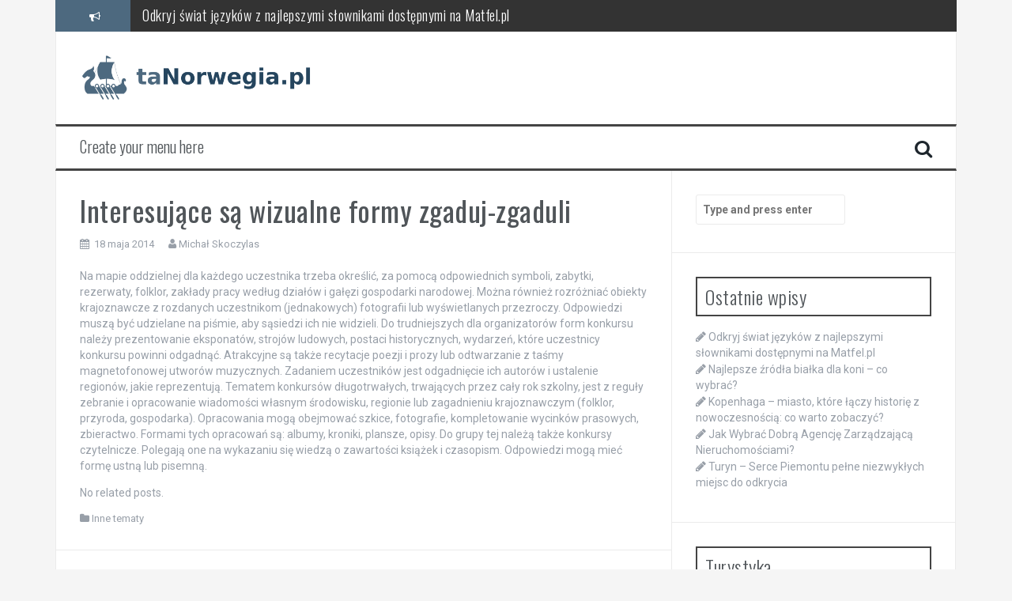

--- FILE ---
content_type: text/html; charset=UTF-8
request_url: https://tanorwegia.pl/interesujace-sa-wizualne-formy-zgaduj-zgaduli/
body_size: 12409
content:

<!DOCTYPE html>
<html lang="pl-PL">
<head>
<meta charset="UTF-8">
<meta name="viewport" content="width=device-width, initial-scale=1">
<link rel="profile" href="https://gmpg.org/xfn/11">
<link rel="pingback" href="https://tanorwegia.pl/xmlrpc.php">

<meta name='robots' content='index, follow, max-image-preview:large, max-snippet:-1, max-video-preview:-1' />

	<!-- This site is optimized with the Yoast SEO plugin v26.8 - https://yoast.com/product/yoast-seo-wordpress/ -->
	<title>Interesujące są wizualne formy zgaduj-zgaduli - Turystyka</title>
	<link rel="canonical" href="https://tanorwegia.pl/interesujace-sa-wizualne-formy-zgaduj-zgaduli/" />
	<meta property="og:locale" content="pl_PL" />
	<meta property="og:type" content="article" />
	<meta property="og:title" content="Interesujące są wizualne formy zgaduj-zgaduli - Turystyka" />
	<meta property="og:description" content="Na mapie oddzielnej dla każdego uczestnika trzeba określić, za pomocą odpowiednich symboli, zabytki, rezerwaty, folklor, zakłady pracy według działów i gałęzi gospodarki narodowej. Można również rozróżniać obiekty krajoznawcze z rozdanych uczestnikom (jednakowych) fotografii lub wyświetlanych przezroczy. Odpowiedzi muszą być udzielane na piśmie, aby sąsiedzi ich nie widzieli. Do trudniejszych dla organizatorów form konkursu należy prezentowanie eksponatów, strojów [&hellip;]" />
	<meta property="og:url" content="https://tanorwegia.pl/interesujace-sa-wizualne-formy-zgaduj-zgaduli/" />
	<meta property="og:site_name" content="Turystyka" />
	<meta property="article:published_time" content="2014-05-18T14:36:19+00:00" />
	<meta name="author" content="Michał Skoczylas" />
	<meta name="twitter:card" content="summary_large_image" />
	<meta name="twitter:label1" content="Napisane przez" />
	<meta name="twitter:data1" content="Michał Skoczylas" />
	<meta name="twitter:label2" content="Szacowany czas czytania" />
	<meta name="twitter:data2" content="1 minuta" />
	<script type="application/ld+json" class="yoast-schema-graph">{"@context":"https://schema.org","@graph":[{"@type":"Article","@id":"https://tanorwegia.pl/interesujace-sa-wizualne-formy-zgaduj-zgaduli/#article","isPartOf":{"@id":"https://tanorwegia.pl/interesujace-sa-wizualne-formy-zgaduj-zgaduli/"},"author":{"name":"Michał Skoczylas","@id":"https://tanorwegia.pl/#/schema/person/dbad1ad0c0eac41b320c0f28cffff04e"},"headline":"Interesujące są wizualne formy zgaduj-zgaduli","datePublished":"2014-05-18T14:36:19+00:00","mainEntityOfPage":{"@id":"https://tanorwegia.pl/interesujace-sa-wizualne-formy-zgaduj-zgaduli/"},"wordCount":199,"articleSection":["Inne tematy"],"inLanguage":"pl-PL"},{"@type":"WebPage","@id":"https://tanorwegia.pl/interesujace-sa-wizualne-formy-zgaduj-zgaduli/","url":"https://tanorwegia.pl/interesujace-sa-wizualne-formy-zgaduj-zgaduli/","name":"Interesujące są wizualne formy zgaduj-zgaduli - Turystyka","isPartOf":{"@id":"https://tanorwegia.pl/#website"},"datePublished":"2014-05-18T14:36:19+00:00","author":{"@id":"https://tanorwegia.pl/#/schema/person/dbad1ad0c0eac41b320c0f28cffff04e"},"breadcrumb":{"@id":"https://tanorwegia.pl/interesujace-sa-wizualne-formy-zgaduj-zgaduli/#breadcrumb"},"inLanguage":"pl-PL","potentialAction":[{"@type":"ReadAction","target":["https://tanorwegia.pl/interesujace-sa-wizualne-formy-zgaduj-zgaduli/"]}]},{"@type":"BreadcrumbList","@id":"https://tanorwegia.pl/interesujace-sa-wizualne-formy-zgaduj-zgaduli/#breadcrumb","itemListElement":[{"@type":"ListItem","position":1,"name":"Home","item":"https://tanorwegia.pl/"},{"@type":"ListItem","position":2,"name":"Interesujące są wizualne formy zgaduj-zgaduli"}]},{"@type":"WebSite","@id":"https://tanorwegia.pl/#website","url":"https://tanorwegia.pl/","name":"Turystyka","description":"","potentialAction":[{"@type":"SearchAction","target":{"@type":"EntryPoint","urlTemplate":"https://tanorwegia.pl/?s={search_term_string}"},"query-input":{"@type":"PropertyValueSpecification","valueRequired":true,"valueName":"search_term_string"}}],"inLanguage":"pl-PL"},{"@type":"Person","@id":"https://tanorwegia.pl/#/schema/person/dbad1ad0c0eac41b320c0f28cffff04e","name":"Michał Skoczylas","image":{"@type":"ImageObject","inLanguage":"pl-PL","@id":"https://tanorwegia.pl/#/schema/person/image/","url":"https://secure.gravatar.com/avatar/bfd83fde509db3de9c690690b87690711d492ee9717552382212a506974c8308?s=96&d=mm&r=g","contentUrl":"https://secure.gravatar.com/avatar/bfd83fde509db3de9c690690b87690711d492ee9717552382212a506974c8308?s=96&d=mm&r=g","caption":"Michał Skoczylas"},"description":"Cześć, mam na imię Michał i od wielu lat zajmuję się turystyką. We wpisach, które komponuję, chciałbym przekazać Wam wskazówki jakich portali unikać, a na których opłaca się wypatrywać okazji!","url":"https://tanorwegia.pl/author/admin/"}]}</script>
	<!-- / Yoast SEO plugin. -->


<link rel='dns-prefetch' href='//fonts.googleapis.com' />
<link rel="alternate" type="application/rss+xml" title="Turystyka &raquo; Kanał z wpisami" href="https://tanorwegia.pl/feed/" />
<link rel="alternate" type="application/rss+xml" title="Turystyka &raquo; Kanał z komentarzami" href="https://tanorwegia.pl/comments/feed/" />
<link rel="alternate" title="oEmbed (JSON)" type="application/json+oembed" href="https://tanorwegia.pl/wp-json/oembed/1.0/embed?url=https%3A%2F%2Ftanorwegia.pl%2Finteresujace-sa-wizualne-formy-zgaduj-zgaduli%2F" />
<link rel="alternate" title="oEmbed (XML)" type="text/xml+oembed" href="https://tanorwegia.pl/wp-json/oembed/1.0/embed?url=https%3A%2F%2Ftanorwegia.pl%2Finteresujace-sa-wizualne-formy-zgaduj-zgaduli%2F&#038;format=xml" />
<style id='wp-img-auto-sizes-contain-inline-css' type='text/css'>
img:is([sizes=auto i],[sizes^="auto," i]){contain-intrinsic-size:3000px 1500px}
/*# sourceURL=wp-img-auto-sizes-contain-inline-css */
</style>
<style id='wp-emoji-styles-inline-css' type='text/css'>

	img.wp-smiley, img.emoji {
		display: inline !important;
		border: none !important;
		box-shadow: none !important;
		height: 1em !important;
		width: 1em !important;
		margin: 0 0.07em !important;
		vertical-align: -0.1em !important;
		background: none !important;
		padding: 0 !important;
	}
/*# sourceURL=wp-emoji-styles-inline-css */
</style>
<style id='wp-block-library-inline-css' type='text/css'>
:root{--wp-block-synced-color:#7a00df;--wp-block-synced-color--rgb:122,0,223;--wp-bound-block-color:var(--wp-block-synced-color);--wp-editor-canvas-background:#ddd;--wp-admin-theme-color:#007cba;--wp-admin-theme-color--rgb:0,124,186;--wp-admin-theme-color-darker-10:#006ba1;--wp-admin-theme-color-darker-10--rgb:0,107,160.5;--wp-admin-theme-color-darker-20:#005a87;--wp-admin-theme-color-darker-20--rgb:0,90,135;--wp-admin-border-width-focus:2px}@media (min-resolution:192dpi){:root{--wp-admin-border-width-focus:1.5px}}.wp-element-button{cursor:pointer}:root .has-very-light-gray-background-color{background-color:#eee}:root .has-very-dark-gray-background-color{background-color:#313131}:root .has-very-light-gray-color{color:#eee}:root .has-very-dark-gray-color{color:#313131}:root .has-vivid-green-cyan-to-vivid-cyan-blue-gradient-background{background:linear-gradient(135deg,#00d084,#0693e3)}:root .has-purple-crush-gradient-background{background:linear-gradient(135deg,#34e2e4,#4721fb 50%,#ab1dfe)}:root .has-hazy-dawn-gradient-background{background:linear-gradient(135deg,#faaca8,#dad0ec)}:root .has-subdued-olive-gradient-background{background:linear-gradient(135deg,#fafae1,#67a671)}:root .has-atomic-cream-gradient-background{background:linear-gradient(135deg,#fdd79a,#004a59)}:root .has-nightshade-gradient-background{background:linear-gradient(135deg,#330968,#31cdcf)}:root .has-midnight-gradient-background{background:linear-gradient(135deg,#020381,#2874fc)}:root{--wp--preset--font-size--normal:16px;--wp--preset--font-size--huge:42px}.has-regular-font-size{font-size:1em}.has-larger-font-size{font-size:2.625em}.has-normal-font-size{font-size:var(--wp--preset--font-size--normal)}.has-huge-font-size{font-size:var(--wp--preset--font-size--huge)}.has-text-align-center{text-align:center}.has-text-align-left{text-align:left}.has-text-align-right{text-align:right}.has-fit-text{white-space:nowrap!important}#end-resizable-editor-section{display:none}.aligncenter{clear:both}.items-justified-left{justify-content:flex-start}.items-justified-center{justify-content:center}.items-justified-right{justify-content:flex-end}.items-justified-space-between{justify-content:space-between}.screen-reader-text{border:0;clip-path:inset(50%);height:1px;margin:-1px;overflow:hidden;padding:0;position:absolute;width:1px;word-wrap:normal!important}.screen-reader-text:focus{background-color:#ddd;clip-path:none;color:#444;display:block;font-size:1em;height:auto;left:5px;line-height:normal;padding:15px 23px 14px;text-decoration:none;top:5px;width:auto;z-index:100000}html :where(.has-border-color){border-style:solid}html :where([style*=border-top-color]){border-top-style:solid}html :where([style*=border-right-color]){border-right-style:solid}html :where([style*=border-bottom-color]){border-bottom-style:solid}html :where([style*=border-left-color]){border-left-style:solid}html :where([style*=border-width]){border-style:solid}html :where([style*=border-top-width]){border-top-style:solid}html :where([style*=border-right-width]){border-right-style:solid}html :where([style*=border-bottom-width]){border-bottom-style:solid}html :where([style*=border-left-width]){border-left-style:solid}html :where(img[class*=wp-image-]){height:auto;max-width:100%}:where(figure){margin:0 0 1em}html :where(.is-position-sticky){--wp-admin--admin-bar--position-offset:var(--wp-admin--admin-bar--height,0px)}@media screen and (max-width:600px){html :where(.is-position-sticky){--wp-admin--admin-bar--position-offset:0px}}

/*# sourceURL=wp-block-library-inline-css */
</style><style id='global-styles-inline-css' type='text/css'>
:root{--wp--preset--aspect-ratio--square: 1;--wp--preset--aspect-ratio--4-3: 4/3;--wp--preset--aspect-ratio--3-4: 3/4;--wp--preset--aspect-ratio--3-2: 3/2;--wp--preset--aspect-ratio--2-3: 2/3;--wp--preset--aspect-ratio--16-9: 16/9;--wp--preset--aspect-ratio--9-16: 9/16;--wp--preset--color--black: #000000;--wp--preset--color--cyan-bluish-gray: #abb8c3;--wp--preset--color--white: #ffffff;--wp--preset--color--pale-pink: #f78da7;--wp--preset--color--vivid-red: #cf2e2e;--wp--preset--color--luminous-vivid-orange: #ff6900;--wp--preset--color--luminous-vivid-amber: #fcb900;--wp--preset--color--light-green-cyan: #7bdcb5;--wp--preset--color--vivid-green-cyan: #00d084;--wp--preset--color--pale-cyan-blue: #8ed1fc;--wp--preset--color--vivid-cyan-blue: #0693e3;--wp--preset--color--vivid-purple: #9b51e0;--wp--preset--gradient--vivid-cyan-blue-to-vivid-purple: linear-gradient(135deg,rgb(6,147,227) 0%,rgb(155,81,224) 100%);--wp--preset--gradient--light-green-cyan-to-vivid-green-cyan: linear-gradient(135deg,rgb(122,220,180) 0%,rgb(0,208,130) 100%);--wp--preset--gradient--luminous-vivid-amber-to-luminous-vivid-orange: linear-gradient(135deg,rgb(252,185,0) 0%,rgb(255,105,0) 100%);--wp--preset--gradient--luminous-vivid-orange-to-vivid-red: linear-gradient(135deg,rgb(255,105,0) 0%,rgb(207,46,46) 100%);--wp--preset--gradient--very-light-gray-to-cyan-bluish-gray: linear-gradient(135deg,rgb(238,238,238) 0%,rgb(169,184,195) 100%);--wp--preset--gradient--cool-to-warm-spectrum: linear-gradient(135deg,rgb(74,234,220) 0%,rgb(151,120,209) 20%,rgb(207,42,186) 40%,rgb(238,44,130) 60%,rgb(251,105,98) 80%,rgb(254,248,76) 100%);--wp--preset--gradient--blush-light-purple: linear-gradient(135deg,rgb(255,206,236) 0%,rgb(152,150,240) 100%);--wp--preset--gradient--blush-bordeaux: linear-gradient(135deg,rgb(254,205,165) 0%,rgb(254,45,45) 50%,rgb(107,0,62) 100%);--wp--preset--gradient--luminous-dusk: linear-gradient(135deg,rgb(255,203,112) 0%,rgb(199,81,192) 50%,rgb(65,88,208) 100%);--wp--preset--gradient--pale-ocean: linear-gradient(135deg,rgb(255,245,203) 0%,rgb(182,227,212) 50%,rgb(51,167,181) 100%);--wp--preset--gradient--electric-grass: linear-gradient(135deg,rgb(202,248,128) 0%,rgb(113,206,126) 100%);--wp--preset--gradient--midnight: linear-gradient(135deg,rgb(2,3,129) 0%,rgb(40,116,252) 100%);--wp--preset--font-size--small: 13px;--wp--preset--font-size--medium: 20px;--wp--preset--font-size--large: 36px;--wp--preset--font-size--x-large: 42px;--wp--preset--spacing--20: 0.44rem;--wp--preset--spacing--30: 0.67rem;--wp--preset--spacing--40: 1rem;--wp--preset--spacing--50: 1.5rem;--wp--preset--spacing--60: 2.25rem;--wp--preset--spacing--70: 3.38rem;--wp--preset--spacing--80: 5.06rem;--wp--preset--shadow--natural: 6px 6px 9px rgba(0, 0, 0, 0.2);--wp--preset--shadow--deep: 12px 12px 50px rgba(0, 0, 0, 0.4);--wp--preset--shadow--sharp: 6px 6px 0px rgba(0, 0, 0, 0.2);--wp--preset--shadow--outlined: 6px 6px 0px -3px rgb(255, 255, 255), 6px 6px rgb(0, 0, 0);--wp--preset--shadow--crisp: 6px 6px 0px rgb(0, 0, 0);}:where(.is-layout-flex){gap: 0.5em;}:where(.is-layout-grid){gap: 0.5em;}body .is-layout-flex{display: flex;}.is-layout-flex{flex-wrap: wrap;align-items: center;}.is-layout-flex > :is(*, div){margin: 0;}body .is-layout-grid{display: grid;}.is-layout-grid > :is(*, div){margin: 0;}:where(.wp-block-columns.is-layout-flex){gap: 2em;}:where(.wp-block-columns.is-layout-grid){gap: 2em;}:where(.wp-block-post-template.is-layout-flex){gap: 1.25em;}:where(.wp-block-post-template.is-layout-grid){gap: 1.25em;}.has-black-color{color: var(--wp--preset--color--black) !important;}.has-cyan-bluish-gray-color{color: var(--wp--preset--color--cyan-bluish-gray) !important;}.has-white-color{color: var(--wp--preset--color--white) !important;}.has-pale-pink-color{color: var(--wp--preset--color--pale-pink) !important;}.has-vivid-red-color{color: var(--wp--preset--color--vivid-red) !important;}.has-luminous-vivid-orange-color{color: var(--wp--preset--color--luminous-vivid-orange) !important;}.has-luminous-vivid-amber-color{color: var(--wp--preset--color--luminous-vivid-amber) !important;}.has-light-green-cyan-color{color: var(--wp--preset--color--light-green-cyan) !important;}.has-vivid-green-cyan-color{color: var(--wp--preset--color--vivid-green-cyan) !important;}.has-pale-cyan-blue-color{color: var(--wp--preset--color--pale-cyan-blue) !important;}.has-vivid-cyan-blue-color{color: var(--wp--preset--color--vivid-cyan-blue) !important;}.has-vivid-purple-color{color: var(--wp--preset--color--vivid-purple) !important;}.has-black-background-color{background-color: var(--wp--preset--color--black) !important;}.has-cyan-bluish-gray-background-color{background-color: var(--wp--preset--color--cyan-bluish-gray) !important;}.has-white-background-color{background-color: var(--wp--preset--color--white) !important;}.has-pale-pink-background-color{background-color: var(--wp--preset--color--pale-pink) !important;}.has-vivid-red-background-color{background-color: var(--wp--preset--color--vivid-red) !important;}.has-luminous-vivid-orange-background-color{background-color: var(--wp--preset--color--luminous-vivid-orange) !important;}.has-luminous-vivid-amber-background-color{background-color: var(--wp--preset--color--luminous-vivid-amber) !important;}.has-light-green-cyan-background-color{background-color: var(--wp--preset--color--light-green-cyan) !important;}.has-vivid-green-cyan-background-color{background-color: var(--wp--preset--color--vivid-green-cyan) !important;}.has-pale-cyan-blue-background-color{background-color: var(--wp--preset--color--pale-cyan-blue) !important;}.has-vivid-cyan-blue-background-color{background-color: var(--wp--preset--color--vivid-cyan-blue) !important;}.has-vivid-purple-background-color{background-color: var(--wp--preset--color--vivid-purple) !important;}.has-black-border-color{border-color: var(--wp--preset--color--black) !important;}.has-cyan-bluish-gray-border-color{border-color: var(--wp--preset--color--cyan-bluish-gray) !important;}.has-white-border-color{border-color: var(--wp--preset--color--white) !important;}.has-pale-pink-border-color{border-color: var(--wp--preset--color--pale-pink) !important;}.has-vivid-red-border-color{border-color: var(--wp--preset--color--vivid-red) !important;}.has-luminous-vivid-orange-border-color{border-color: var(--wp--preset--color--luminous-vivid-orange) !important;}.has-luminous-vivid-amber-border-color{border-color: var(--wp--preset--color--luminous-vivid-amber) !important;}.has-light-green-cyan-border-color{border-color: var(--wp--preset--color--light-green-cyan) !important;}.has-vivid-green-cyan-border-color{border-color: var(--wp--preset--color--vivid-green-cyan) !important;}.has-pale-cyan-blue-border-color{border-color: var(--wp--preset--color--pale-cyan-blue) !important;}.has-vivid-cyan-blue-border-color{border-color: var(--wp--preset--color--vivid-cyan-blue) !important;}.has-vivid-purple-border-color{border-color: var(--wp--preset--color--vivid-purple) !important;}.has-vivid-cyan-blue-to-vivid-purple-gradient-background{background: var(--wp--preset--gradient--vivid-cyan-blue-to-vivid-purple) !important;}.has-light-green-cyan-to-vivid-green-cyan-gradient-background{background: var(--wp--preset--gradient--light-green-cyan-to-vivid-green-cyan) !important;}.has-luminous-vivid-amber-to-luminous-vivid-orange-gradient-background{background: var(--wp--preset--gradient--luminous-vivid-amber-to-luminous-vivid-orange) !important;}.has-luminous-vivid-orange-to-vivid-red-gradient-background{background: var(--wp--preset--gradient--luminous-vivid-orange-to-vivid-red) !important;}.has-very-light-gray-to-cyan-bluish-gray-gradient-background{background: var(--wp--preset--gradient--very-light-gray-to-cyan-bluish-gray) !important;}.has-cool-to-warm-spectrum-gradient-background{background: var(--wp--preset--gradient--cool-to-warm-spectrum) !important;}.has-blush-light-purple-gradient-background{background: var(--wp--preset--gradient--blush-light-purple) !important;}.has-blush-bordeaux-gradient-background{background: var(--wp--preset--gradient--blush-bordeaux) !important;}.has-luminous-dusk-gradient-background{background: var(--wp--preset--gradient--luminous-dusk) !important;}.has-pale-ocean-gradient-background{background: var(--wp--preset--gradient--pale-ocean) !important;}.has-electric-grass-gradient-background{background: var(--wp--preset--gradient--electric-grass) !important;}.has-midnight-gradient-background{background: var(--wp--preset--gradient--midnight) !important;}.has-small-font-size{font-size: var(--wp--preset--font-size--small) !important;}.has-medium-font-size{font-size: var(--wp--preset--font-size--medium) !important;}.has-large-font-size{font-size: var(--wp--preset--font-size--large) !important;}.has-x-large-font-size{font-size: var(--wp--preset--font-size--x-large) !important;}
/*# sourceURL=global-styles-inline-css */
</style>

<style id='classic-theme-styles-inline-css' type='text/css'>
/*! This file is auto-generated */
.wp-block-button__link{color:#fff;background-color:#32373c;border-radius:9999px;box-shadow:none;text-decoration:none;padding:calc(.667em + 2px) calc(1.333em + 2px);font-size:1.125em}.wp-block-file__button{background:#32373c;color:#fff;text-decoration:none}
/*# sourceURL=/wp-includes/css/classic-themes.min.css */
</style>
<link rel='stylesheet' id='flymag-bootstrap-css' href='https://tanorwegia.pl/wp-content/themes/flymag/bootstrap/css/bootstrap.min.css?ver=1' type='text/css' media='all' />
<link rel='stylesheet' id='flymag-body-fonts-css' href='//fonts.googleapis.com/css?family=Roboto%3A400%2C400italic%2C700%2C700italic&#038;ver=6.9' type='text/css' media='all' />
<link rel='stylesheet' id='flymag-headings-fonts-css' href='//fonts.googleapis.com/css?family=Oswald%3A400%2C300%2C700&#038;ver=6.9' type='text/css' media='all' />
<link rel='stylesheet' id='flymag-style-css' href='https://tanorwegia.pl/wp-content/themes/flymag-child/style.css?ver=6.9' type='text/css' media='all' />
<style id='flymag-style-inline-css' type='text/css'>
.social-navigation li:hover > a::before, a, a:hover, a:focus, a:active { color:#4d697f}
.custom-menu-item-1:hover, .custom-menu-item-1 .sub-menu, .ticker-info, button, .button, input[type="button"], input[type="reset"], input[type="submit"] { background-color:#4d697f}
.custom-menu-item-1 { border-color:#4d697f}
.custom-menu-item-2:hover, .custom-menu-item-2 .sub-menu { background-color:}
.custom-menu-item-2 { border-color:}
.custom-menu-item-3:hover, .custom-menu-item-3 .sub-menu { background-color:}
.custom-menu-item-3 { border-color:}
.custom-menu-item-4:hover, .custom-menu-item-4 .sub-menu { background-color:}
.custom-menu-item-4 { border-color:}
.custom-menu-item-0:hover, .custom-menu-item-0 .sub-menu { background-color:}
.custom-menu-item-0 { border-color:}
.site-branding { background-color:}
.news-ticker { background-color:}
.site-title a, .site-title a:hover { color:}
.site-description { color:}
.main-navigation { background-color:}
.main-navigation a, .main-navigation li::before { color:}
body { color:}
.widget-area .widget, .widget-area .widget a { color:}
.site-footer, .footer-widget-area { background-color:}
.site-logo { max-width:295px; }

/*# sourceURL=flymag-style-inline-css */
</style>
<link rel='stylesheet' id='flymag-font-awesome-css' href='https://tanorwegia.pl/wp-content/themes/flymag/fonts/font-awesome.min.css?ver=6.9' type='text/css' media='all' />
<link rel='stylesheet' id='arpw-style-css' href='https://tanorwegia.pl/wp-content/plugins/advanced-random-posts-widget/assets/css/arpw-frontend.css?ver=6.9' type='text/css' media='all' />
<link rel='stylesheet' id='yarppRelatedCss-css' href='https://tanorwegia.pl/wp-content/plugins/yet-another-related-posts-plugin/style/related.css?ver=5.30.11' type='text/css' media='all' />
<script type="text/javascript" src="https://tanorwegia.pl/wp-includes/js/jquery/jquery.min.js?ver=3.7.1" id="jquery-core-js"></script>
<script type="text/javascript" src="https://tanorwegia.pl/wp-includes/js/jquery/jquery-migrate.min.js?ver=3.4.1" id="jquery-migrate-js"></script>
<script type="text/javascript" src="https://tanorwegia.pl/wp-content/themes/flymag/js/jquery.fitvids.js?ver=1" id="flymag-fitvids-js"></script>
<script type="text/javascript" src="https://tanorwegia.pl/wp-content/themes/flymag/js/jquery.slicknav.min.js?ver=1" id="flymag-slicknav-js"></script>
<script type="text/javascript" src="https://tanorwegia.pl/wp-content/themes/flymag/js/jquery.easy-ticker.min.js?ver=1" id="flymag-ticker-js"></script>
<script type="text/javascript" src="https://tanorwegia.pl/wp-content/themes/flymag/js/wow.min.js?ver=1" id="flymag-animations-js"></script>
<script type="text/javascript" src="https://tanorwegia.pl/wp-content/themes/flymag/js/scripts.js?ver=1" id="flymag-scripts-js"></script>
<script type="text/javascript" src="https://tanorwegia.pl/wp-content/themes/flymag/js/owl.carousel.min.js?ver=1" id="flymag-owl-script-js"></script>
<script type="text/javascript" id="flymag-slider-init-js-extra">
/* <![CDATA[ */
var sliderOptions = {"slideshowspeed":"4000"};
//# sourceURL=flymag-slider-init-js-extra
/* ]]> */
</script>
<script type="text/javascript" src="https://tanorwegia.pl/wp-content/themes/flymag/js/slider-init.js?ver=1" id="flymag-slider-init-js"></script>
<link rel="https://api.w.org/" href="https://tanorwegia.pl/wp-json/" /><link rel="alternate" title="JSON" type="application/json" href="https://tanorwegia.pl/wp-json/wp/v2/posts/212" /><link rel="EditURI" type="application/rsd+xml" title="RSD" href="https://tanorwegia.pl/xmlrpc.php?rsd" />
<meta name="generator" content="WordPress 6.9" />
<link rel='shortlink' href='https://tanorwegia.pl/?p=212' />

		<!-- GA Google Analytics @ https://m0n.co/ga -->
		<script async src="https://www.googletagmanager.com/gtag/js?id=G-QBPMBH8GF6"></script>
		<script>
			window.dataLayer = window.dataLayer || [];
			function gtag(){dataLayer.push(arguments);}
			gtag('js', new Date());
			gtag('config', 'G-QBPMBH8GF6');
		</script>

	<!-- Analytics by WP Statistics - https://wp-statistics.com -->
<!--[if lt IE 9]>
<script src="https://tanorwegia.pl/wp-content/themes/flymag/js/html5shiv.js"></script>
<![endif]-->
</head>

<body data-rsssl=1 class="wp-singular post-template-default single single-post postid-212 single-format-standard wp-theme-flymag wp-child-theme-flymag-child">
<div id="page" class="hfeed site">
	<a class="skip-link screen-reader-text" href="#content">Skip to content</a>

			
			<div class="latest-news container">
				<div class="ticker-info col-md-1 col-sm-1 col-xs-1">
					<i class="fa fa-bullhorn"></i>
				</div>
				<div class="news-ticker col-md-11 col-sm-11 col-xs-11">
					<div class="ticker-inner">
													<h4 class="ticker-title"><a href="https://tanorwegia.pl/odkryj-swiat-jezykow-z-najlepszymi-slownikami-dostepnymi-na-matfel-pl/" rel="bookmark">Odkryj świat języków z najlepszymi słownikami dostępnymi na Matfel.pl</a></h4>													<h4 class="ticker-title"><a href="https://tanorwegia.pl/najlepsze-zrodla-bialka-dla-koni-co-wybrac/" rel="bookmark">Najlepsze źródła białka dla koni – co wybrać?</a></h4>													<h4 class="ticker-title"><a href="https://tanorwegia.pl/kopenhaga-miasto-ktore-laczy-historie-z-nowoczesnoscia-co-warto-zobaczyc/" rel="bookmark">Kopenhaga – miasto, które łączy historię z nowoczesnością: co warto zobaczyć?</a></h4>													<h4 class="ticker-title"><a href="https://tanorwegia.pl/jak-wybrac-dobra-agencje-zarzadzajaca-nieruchomosciami/" rel="bookmark">Jak Wybrać Dobrą Agencję Zarządzającą Nieruchomościami?</a></h4>													<h4 class="ticker-title"><a href="https://tanorwegia.pl/turyn-serce-piemontu-pelne-niezwyklych-miejsc-do-odkrycia/" rel="bookmark">Turyn – Serce Piemontu pełne niezwykłych miejsc do odkrycia</a></h4>													<h4 class="ticker-title"><a href="https://tanorwegia.pl/najlepsze-atrakcje-do-zwiedzania-w-swinoujsciu-pelny-przewodnik/" rel="bookmark">Najlepsze Atrakcje do Zwiedzania w Świnoujściu: Pełny Przewodnik</a></h4>											</div>
				</div>
			</div>

			
	<header id="masthead" class="site-header container clearfix" role="banner">
		<div class="site-branding clearfix">
							<a href="https://tanorwegia.pl/" title="Turystyka"><img class="site-logo" src="https://tanorwegia.pl/wp-content/uploads/2022/10/logo.png" alt="Turystyka" /></a>
					</div>
		<nav id="site-navigation" class="main-navigation" role="navigation">
			<a class="menu-fallback" href="https://tanorwegia.pl/wp-admin/nav-menus.php">Create your menu here</a>			<span class="search-toggle"><i class="fa fa-search"></i></span>
			
<div class="search-wrapper">
	<form role="search" method="get" class="flymag-search-form" action="https://tanorwegia.pl/">
		<span class="search-close"><i class="fa fa-times"></i></span>
		<label>
			<span class="screen-reader-text">Search for:</span>
			<input type="search" class="search-field" placeholder="Type and press enter" value="" name="s" title="Search for:" />
		</label>
	</form>
</div>
	
		</nav><!-- #site-navigation -->
		<nav class="mobile-nav"></nav>
	</header><!-- #masthead -->

	<div id="content" class="site-content container clearfix">
	
	
	<div id="primary" class="content-area ">
		<main id="main" class="site-main" role="main">

		
			
<article id="post-212" class="post-212 post type-post status-publish format-standard hentry category-inne-tematy">

	
	<header class="entry-header">
		<h1 class="entry-title">Interesujące są wizualne formy zgaduj-zgaduli</h1>
				<div class="entry-meta">
			<span class="posted-on"><i class="fa fa-calendar"></i> <a href="https://tanorwegia.pl/interesujace-sa-wizualne-formy-zgaduj-zgaduli/" rel="bookmark"><time class="entry-date published updated" datetime="2014-05-18T16:36:19+02:00">18 maja 2014</time></a></span><span class="byline"> <i class="fa fa-user"></i> <span class="author vcard"><a class="url fn n" href="https://tanorwegia.pl/author/admin/">Michał Skoczylas</a></span></span>		</div><!-- .entry-meta -->
			</header><!-- .entry-header -->

	<div class="entry-content">
		<p>Na mapie oddzielnej dla każdego uczestnika trzeba określić, za pomocą odpowiednich symboli, zabytki, rezerwaty, folklor, zakłady pracy według działów i gałęzi gospodarki narodowej. Można również rozróżniać obiekty krajoznawcze z rozdanych uczestnikom (jednakowych) fotografii lub wyświetlanych przezroczy. Odpowiedzi muszą być udzielane na piśmie, aby sąsiedzi ich nie widzieli. Do trudniejszych dla organizatorów form konkursu należy prezentowanie eksponatów, strojów ludowych, postaci historycznych, wydarzeń, które uczestnicy konkursu powinni odgadnąć. Atrakcyjne są także recytacje poezji i prozy lub odtwarzanie z taśmy magnetofonowej utworów muzycznych. Zadaniem uczestników jest odgadnięcie ich autorów i ustalenie regionów, jakie reprezentują. Tematem konkursów długotrwałych, trwających przez cały rok szkolny, jest z reguły zebranie i opracowanie wiadomości własnym środowisku, regionie lub zagadnieniu krajoznawczym (folklor, przyroda, gospodarka). Opracowania mogą obejmować szkice, fotografie, kompletowanie wycinków prasowych, zbieractwo. Formami tych opracowań są: albumy, kroniki, plansze, opisy. Do grupy tej należą także konkursy czytelnicze. Polegają one na wykazaniu się wiedzą o zawartości książek i czasopism. Odpowiedzi mogą mieć formę ustną lub pisemną.</p>
<div class='yarpp yarpp-related yarpp-related-website yarpp-related-none yarpp-template-list'>
<p>No related posts.</p>
</div>
			</div><!-- .entry-content -->

	<footer class="entry-footer">
		<i class="fa fa-folder"></i>&nbsp;<span class="cat-links"><a href="https://tanorwegia.pl/kategoria/inne-tematy/" rel="category tag">Inne tematy</a></span>	</footer><!-- .entry-footer -->
</article><!-- #post-## -->

					<nav class="navigation post-navigation clearfix" role="navigation">
			<h1 class="screen-reader-text">Post navigation</h1>
			<div class="nav-links">
				<div class="nav-previous button"><a href="https://tanorwegia.pl/konkurs-kombinowany-jest-forma-najtrudniejsza/" rel="prev"><span class="meta-nav">&larr;</span>&nbsp;Konkurs kombinowany jest formą najtrudniejszą</a></div><div class="nav-next button"><a href="https://tanorwegia.pl/zacheta-do-udzialu/" rel="next">Zachęta do udziału&nbsp;<span class="meta-nav">&rarr;</span></a></div>			</div><!-- .nav-links -->
		</nav><!-- .navigation -->
		
			
		
		</main><!-- #main -->
	</div><!-- #primary -->


<div id="secondary" class="widget-area" role="complementary">
	<aside id="search-2" class="widget widget_search">
<div class="search-wrapper">
	<form role="search" method="get" class="flymag-search-form" action="https://tanorwegia.pl/">
		<span class="search-close"><i class="fa fa-times"></i></span>
		<label>
			<span class="screen-reader-text">Search for:</span>
			<input type="search" class="search-field" placeholder="Type and press enter" value="" name="s" title="Search for:" />
		</label>
	</form>
</div>
</aside>
		<aside id="recent-posts-2" class="widget widget_recent_entries">
		<h3 class="widget-title"><span>Ostatnie wpisy</span></h3>
		<ul>
											<li>
					<a href="https://tanorwegia.pl/odkryj-swiat-jezykow-z-najlepszymi-slownikami-dostepnymi-na-matfel-pl/">Odkryj świat języków z najlepszymi słownikami dostępnymi na Matfel.pl</a>
									</li>
											<li>
					<a href="https://tanorwegia.pl/najlepsze-zrodla-bialka-dla-koni-co-wybrac/">Najlepsze źródła białka dla koni – co wybrać?</a>
									</li>
											<li>
					<a href="https://tanorwegia.pl/kopenhaga-miasto-ktore-laczy-historie-z-nowoczesnoscia-co-warto-zobaczyc/">Kopenhaga – miasto, które łączy historię z nowoczesnością: co warto zobaczyć?</a>
									</li>
											<li>
					<a href="https://tanorwegia.pl/jak-wybrac-dobra-agencje-zarzadzajaca-nieruchomosciami/">Jak Wybrać Dobrą Agencję Zarządzającą Nieruchomościami?</a>
									</li>
											<li>
					<a href="https://tanorwegia.pl/turyn-serce-piemontu-pelne-niezwyklych-miejsc-do-odkrycia/">Turyn – Serce Piemontu pełne niezwykłych miejsc do odkrycia</a>
									</li>
					</ul>

		</aside><aside id="arpw-widget-2" class="widget arpw-widget-random"><h3 class="widget-title"><span>Turystyka</span></h3><div class="arpw-random-post "><ul class="arpw-ul"><li class="arpw-li arpw-clearfix"><a class="arpw-title" href="https://tanorwegia.pl/hotele-nad-morzem-kluczowe-znaczenie-mniej-znanych-miejscowosci/" rel="bookmark">Hotele nad morzem &#8211; kluczowe znaczenie mniej znanych miejscowości</a></li><li class="arpw-li arpw-clearfix"><a class="arpw-title" href="https://tanorwegia.pl/czy-warto-kupic-hotele-nad-morzem/" rel="bookmark">Czy warto kupić hotele nad morzem?</a></li><li class="arpw-li arpw-clearfix"><a class="arpw-title" href="https://tanorwegia.pl/co-zrobic-aby-organizacja-konferencji-okuninka-byla-profesjonalna/" rel="bookmark">Co zrobić aby organizacja konferencji okuninka była profesjonalna?</a></li><li class="arpw-li arpw-clearfix"><a class="arpw-title" href="https://tanorwegia.pl/hotele-nad-morzem-na-kazda-kieszen/" rel="bookmark">Hotele nad morzem na każdą kieszeń</a></li><li class="arpw-li arpw-clearfix"><a class="arpw-title" href="https://tanorwegia.pl/jakie-hotele-nad-morzem-wybrac/" rel="bookmark">Jakie hotele nad morzem wybrać?</a></li></ul></div><!-- Generated by https://wordpress.org/plugins/advanced-random-posts-widget/ --></aside><aside id="categories-3" class="widget widget_categories"><h3 class="widget-title"><span>Kategorie</span></h3>
			<ul>
					<li class="cat-item cat-item-1"><a href="https://tanorwegia.pl/kategoria/inne-tematy/">Inne tematy</a>
</li>
	<li class="cat-item cat-item-442"><a href="https://tanorwegia.pl/kategoria/nie-tylko-turystyka/">Nie tylko turystyka</a>
</li>
	<li class="cat-item cat-item-4"><a href="https://tanorwegia.pl/kategoria/turystyka/">Turystyka</a>
</li>
			</ul>

			</aside><aside id="arpw-widget-3" class="widget arpw-widget-random"><h3 class="widget-title"><span>Sprawdź</span></h3><div class="arpw-random-post "><ul class="arpw-ul"><li class="arpw-li arpw-clearfix"><a href="https://tanorwegia.pl/hotele-nad-morzem-oferty-pracy/"  rel="bookmark"><img width="50" height="31" src="https://tanorwegia.pl/wp-content/uploads/2017/11/9.jpg" class="arpw-thumbnail alignleft wp-post-image" alt="Hotele nad morzem &#8211; oferty pracy" decoding="async" loading="lazy" /></a><a class="arpw-title" href="https://tanorwegia.pl/hotele-nad-morzem-oferty-pracy/" rel="bookmark">Hotele nad morzem &#8211; oferty pracy</a><div class="arpw-summary">Studenci i inne osoby, które jeszcze się uczą, szukają niskobudżetowych rozwiązań, które &hellip;</div></li><li class="arpw-li arpw-clearfix"><a href="https://tanorwegia.pl/hotele-nad-morzem-na-kazda-kieszen/"  rel="bookmark"><img width="50" height="33" src="https://tanorwegia.pl/wp-content/uploads/2017/11/5.jpg" class="arpw-thumbnail alignleft wp-post-image" alt="Hotele nad morzem na każdą kieszeń" decoding="async" loading="lazy" /></a><a class="arpw-title" href="https://tanorwegia.pl/hotele-nad-morzem-na-kazda-kieszen/" rel="bookmark">Hotele nad morzem na każdą kieszeń</a><div class="arpw-summary">Urlop zazwyczaj nie trwa długo, więc trzeba wykorzystać czas jak najlepiej. Tak, &hellip;</div></li><li class="arpw-li arpw-clearfix"><a href="https://tanorwegia.pl/hotele-nad-morzem-z-sala-bankietowa/"  rel="bookmark"><img width="50" height="25" src="https://tanorwegia.pl/wp-content/uploads/2017/11/7.jpg" class="arpw-thumbnail alignleft wp-post-image" alt="Hotele nad morzem z salą bankietową" decoding="async" loading="lazy" srcset="https://tanorwegia.pl/wp-content/uploads/2017/11/7.jpg 318w, https://tanorwegia.pl/wp-content/uploads/2017/11/7-300x150.jpg 300w" sizes="auto, (max-width: 50px) 100vw, 50px" /></a><a class="arpw-title" href="https://tanorwegia.pl/hotele-nad-morzem-z-sala-bankietowa/" rel="bookmark">Hotele nad morzem z salą bankietową</a><div class="arpw-summary">Ważne uroczystości, które spędza się w gronie rodziny lub przyjaciół wymagają odpowiedniej &hellip;</div></li><li class="arpw-li arpw-clearfix"><a href="https://tanorwegia.pl/co-zrobic-aby-organizacja-konferencji-okuninka-byla-profesjonalna/"  rel="bookmark"><img width="50" height="31" src="https://tanorwegia.pl/wp-content/uploads/2017/11/17.jpg" class="arpw-thumbnail alignleft wp-post-image" alt="Co zrobić aby organizacja konferencji okuninka była profesjonalna?" decoding="async" loading="lazy" /></a><a class="arpw-title" href="https://tanorwegia.pl/co-zrobic-aby-organizacja-konferencji-okuninka-byla-profesjonalna/" rel="bookmark">Co zrobić aby organizacja konferencji okuninka była profesjonalna?</a><div class="arpw-summary">Macie dylemat, ponieważ w najbliższym czasie wasza firma ma zamiar urządzić konferencję? &hellip;</div></li><li class="arpw-li arpw-clearfix"><a href="https://tanorwegia.pl/odkryj-swiat-jezykow-z-najlepszymi-slownikami-dostepnymi-na-matfel-pl/"  rel="bookmark"><img width="50" height="50" src="https://tanorwegia.pl/wp-content/uploads/2025/03/shutterstock_24870190271-50x50.jpg" class="arpw-thumbnail alignleft wp-post-image" alt="Odkryj świat języków z najlepszymi słownikami dostępnymi na Matfel.pl" decoding="async" loading="lazy" srcset="https://tanorwegia.pl/wp-content/uploads/2025/03/shutterstock_24870190271-50x50.jpg 50w, https://tanorwegia.pl/wp-content/uploads/2025/03/shutterstock_24870190271-150x150.jpg 150w, https://tanorwegia.pl/wp-content/uploads/2025/03/shutterstock_24870190271-120x120.jpg 120w" sizes="auto, (max-width: 50px) 100vw, 50px" /></a><a class="arpw-title" href="https://tanorwegia.pl/odkryj-swiat-jezykow-z-najlepszymi-slownikami-dostepnymi-na-matfel-pl/" rel="bookmark">Odkryj świat języków z najlepszymi słownikami dostępnymi na Matfel.pl</a><div class="arpw-summary">Obecnie znajomość różnych języków obcych to nie tylko atut, ale często niezbędna &hellip;</div></li><li class="arpw-li arpw-clearfix"><a href="https://tanorwegia.pl/warte-zobaczenia-na-islandii/"  rel="bookmark"><img width="50" height="33" src="https://tanorwegia.pl/wp-content/uploads/2021/11/islandia_1638111094.jpg" class="arpw-thumbnail alignleft wp-post-image" alt="Warte zobaczenia na Islandii" decoding="async" loading="lazy" srcset="https://tanorwegia.pl/wp-content/uploads/2021/11/islandia_1638111094.jpg 1280w, https://tanorwegia.pl/wp-content/uploads/2021/11/islandia_1638111094-300x200.jpg 300w, https://tanorwegia.pl/wp-content/uploads/2021/11/islandia_1638111094-1024x682.jpg 1024w, https://tanorwegia.pl/wp-content/uploads/2021/11/islandia_1638111094-768x512.jpg 768w" sizes="auto, (max-width: 50px) 100vw, 50px" /></a><a class="arpw-title" href="https://tanorwegia.pl/warte-zobaczenia-na-islandii/" rel="bookmark">Warte zobaczenia na Islandii</a><div class="arpw-summary">Islandia to kraj daleki od Polski, jednak stał się domem dla tysięcy &hellip;</div></li><li class="arpw-li arpw-clearfix"><a href="https://tanorwegia.pl/hotele-nad-morzem-dla-rodziny/"  rel="bookmark"><img width="50" height="28" src="https://tanorwegia.pl/wp-content/uploads/2017/11/10.jpg" class="arpw-thumbnail alignleft wp-post-image" alt="Hotele nad morzem dla rodziny" decoding="async" loading="lazy" /></a><a class="arpw-title" href="https://tanorwegia.pl/hotele-nad-morzem-dla-rodziny/" rel="bookmark">Hotele nad morzem dla rodziny</a><div class="arpw-summary">Będąc singlem, niejednokrotnie nie trzeba się martwić o zakwaterowanie, gdy wyjeżdża się &hellip;</div></li></ul></div><!-- Generated by https://wordpress.org/plugins/advanced-random-posts-widget/ --></aside></div><!-- #secondary -->

	</div><!-- #content -->
			
<div id="sidebar-footer" class="footer-widget-area clearfix" role="complementary">
	<div class="container">
							<div class="sidebar-column col-md-4 col-sm-4">
				<aside id="tag_cloud-3" class="widget widget_tag_cloud"><h3 class="widget-title">Interesujące wpisy</h3><div class="tagcloud"><a href="https://tanorwegia.pl/tag/borgata-ustronie-morskie-opinie/" class="tag-cloud-link tag-link-434 tag-link-position-1" style="font-size: 8pt;" aria-label="borgata ustronie morskie opinie (1 element)">borgata ustronie morskie opinie</a>
<a href="https://tanorwegia.pl/tag/esky-odprawa-online/" class="tag-cloud-link tag-link-433 tag-link-position-2" style="font-size: 8pt;" aria-label="esky odprawa online (1 element)">esky odprawa online</a>
<a href="https://tanorwegia.pl/tag/golden-coast-attyka/" class="tag-cloud-link tag-link-428 tag-link-position-3" style="font-size: 8pt;" aria-label="golden coast attyka (1 element)">golden coast attyka</a>
<a href="https://tanorwegia.pl/tag/hotel-millenium-przasnysz/" class="tag-cloud-link tag-link-431 tag-link-position-4" style="font-size: 8pt;" aria-label="hotel millenium przasnysz (1 element)">hotel millenium przasnysz</a>
<a href="https://tanorwegia.pl/tag/kakkos-bay-itaka/" class="tag-cloud-link tag-link-441 tag-link-position-5" style="font-size: 8pt;" aria-label="kakkos bay itaka (1 element)">kakkos bay itaka</a>
<a href="https://tanorwegia.pl/tag/lti-thalassa-sousse-opinie/" class="tag-cloud-link tag-link-432 tag-link-position-6" style="font-size: 8pt;" aria-label="lti thalassa sousse opinie (1 element)">lti thalassa sousse opinie</a>
<a href="https://tanorwegia.pl/tag/motel-na-wierzynka/" class="tag-cloud-link tag-link-424 tag-link-position-7" style="font-size: 8pt;" aria-label="motel na wierzynka (1 element)">motel na wierzynka</a>
<a href="https://tanorwegia.pl/tag/movie-43-cda/" class="tag-cloud-link tag-link-438 tag-link-position-8" style="font-size: 8pt;" aria-label="movie 43 cda (1 element)">movie 43 cda</a>
<a href="https://tanorwegia.pl/tag/niezly-mlyn-czeszow/" class="tag-cloud-link tag-link-422 tag-link-position-9" style="font-size: 8pt;" aria-label="niezły młyn czeszów (1 element)">niezły młyn czeszów</a>
<a href="https://tanorwegia.pl/tag/nostos-mare-opinie/" class="tag-cloud-link tag-link-425 tag-link-position-10" style="font-size: 8pt;" aria-label="nostos mare opinie (1 element)">nostos mare opinie</a>
<a href="https://tanorwegia.pl/tag/ostatni-samuraj-cda/" class="tag-cloud-link tag-link-439 tag-link-position-11" style="font-size: 8pt;" aria-label="ostatni samuraj cda (1 element)">ostatni samuraj cda</a>
<a href="https://tanorwegia.pl/tag/pensjonat-arnika-karpacz/" class="tag-cloud-link tag-link-430 tag-link-position-12" style="font-size: 8pt;" aria-label="pensjonat arnika karpacz (1 element)">pensjonat arnika karpacz</a>
<a href="https://tanorwegia.pl/tag/pensjonat-mors-miedzyzdroje/" class="tag-cloud-link tag-link-429 tag-link-position-13" style="font-size: 8pt;" aria-label="pensjonat mors międzyzdroje (1 element)">pensjonat mors międzyzdroje</a>
<a href="https://tanorwegia.pl/tag/radar-lotow-esky/" class="tag-cloud-link tag-link-426 tag-link-position-14" style="font-size: 8pt;" aria-label="radar lotów esky (1 element)">radar lotów esky</a>
<a href="https://tanorwegia.pl/tag/sangos-gorki-wielkie/" class="tag-cloud-link tag-link-427 tag-link-position-15" style="font-size: 8pt;" aria-label="sangos górki wielkie (1 element)">sangos górki wielkie</a>
<a href="https://tanorwegia.pl/tag/sentido-bellazure-itaka/" class="tag-cloud-link tag-link-435 tag-link-position-16" style="font-size: 8pt;" aria-label="sentido bellazure itaka (1 element)">sentido bellazure itaka</a>
<a href="https://tanorwegia.pl/tag/valtur-simeri-village/" class="tag-cloud-link tag-link-437 tag-link-position-17" style="font-size: 8pt;" aria-label="valtur simeri village (1 element)">valtur simeri village</a>
<a href="https://tanorwegia.pl/tag/villa-gronik-zakopane/" class="tag-cloud-link tag-link-423 tag-link-position-18" style="font-size: 8pt;" aria-label="villa gronik zakopane (1 element)">villa gronik zakopane</a>
<a href="https://tanorwegia.pl/tag/villas-elenite-opinie/" class="tag-cloud-link tag-link-436 tag-link-position-19" style="font-size: 8pt;" aria-label="villas elenite opinie (1 element)">villas elenite opinie</a>
<a href="https://tanorwegia.pl/tag/zielone-wzgorze-sulistrowiczki/" class="tag-cloud-link tag-link-440 tag-link-position-20" style="font-size: 8pt;" aria-label="zielone wzgórze sulistrowiczki (1 element)">zielone wzgórze sulistrowiczki</a></div>
</aside>			</div>
					<div class="sidebar-column col-md-4 col-sm-4">
				<aside id="arpw-widget-4" class="widget arpw-widget-random"><h3 class="widget-title">Losowe</h3><div class="arpw-random-post "><ul class="arpw-ul"><li class="arpw-li arpw-clearfix"><a class="arpw-title" href="https://tanorwegia.pl/w-celu-zachecenia-dzieci-do-uprawiania-wedrowek-pieszych/" rel="bookmark">W celu zachęcenia dzieci do uprawiania wędrówek pieszych</a></li><li class="arpw-li arpw-clearfix"><a class="arpw-title" href="https://tanorwegia.pl/niezly-mlyn-czeszow/" rel="bookmark">Niezły młyn czeszów</a></li><li class="arpw-li arpw-clearfix"><a class="arpw-title" href="https://tanorwegia.pl/strategia-drobnych-krokow/" rel="bookmark">Strategia drobnych kroków</a></li><li class="arpw-li arpw-clearfix"><a class="arpw-title" href="https://tanorwegia.pl/villas-elenite-opinie/" rel="bookmark">Villas elenite opinie</a></li><li class="arpw-li arpw-clearfix"><a class="arpw-title" href="https://tanorwegia.pl/norweskie-fiordy-warto-je-zobaczyc/" rel="bookmark">Norweskie fiordy &#8211; warto je zobaczyć</a></li><li class="arpw-li arpw-clearfix"><a class="arpw-title" href="https://tanorwegia.pl/etap-organizacji/" rel="bookmark">Etap organizacji</a></li><li class="arpw-li arpw-clearfix"><a class="arpw-title" href="https://tanorwegia.pl/homoseksualisci/" rel="bookmark">Homoseksualiści</a></li><li class="arpw-li arpw-clearfix"><a class="arpw-title" href="https://tanorwegia.pl/dzielenie-sie-wrazeniami-i-doswiadczeniami-z-podrozy/" rel="bookmark">Dzielenie się wrażeniami i doświadczeniami z podróży</a></li><li class="arpw-li arpw-clearfix"><a class="arpw-title" href="https://tanorwegia.pl/co-zrobic-aby-organizacja-konferencji-okuninka-byla-profesjonalna/" rel="bookmark">Co zrobić aby organizacja konferencji okuninka była profesjonalna?</a></li><li class="arpw-li arpw-clearfix"><a class="arpw-title" href="https://tanorwegia.pl/warunki-bezpieczenstwa-mlodziezy-w-czasie-obozow-wedrownych/" rel="bookmark">Warunki bezpieczeństwa młodzieży w czasie obozów wędrownych</a></li><li class="arpw-li arpw-clearfix"><a class="arpw-title" href="https://tanorwegia.pl/ideologia/" rel="bookmark">Ideologia</a></li><li class="arpw-li arpw-clearfix"><a class="arpw-title" href="https://tanorwegia.pl/hotele-nad-morzem-dla-rodziny/" rel="bookmark">Hotele nad morzem dla rodziny</a></li></ul></div><!-- Generated by https://wordpress.org/plugins/advanced-random-posts-widget/ --></aside>			</div>
			</div>
</div>
	
	<footer id="colophon" class="site-footer" role="contentinfo">
		<div class="container">
			<div class="site-info col-md-6 col-sm-6">

				<a href="#" rel="nofollow">
					Proudly powered by WordPress				</a>
				<span class="sep"> | </span>
				Theme: <a href="#" rel="nofollow">FlyMag</a> by Themeisle.			</div><!-- .site-info -->
					</div>
	</footer><!-- #colophon -->
</div><!-- #page -->

<script type="speculationrules">
{"prefetch":[{"source":"document","where":{"and":[{"href_matches":"/*"},{"not":{"href_matches":["/wp-*.php","/wp-admin/*","/wp-content/uploads/*","/wp-content/*","/wp-content/plugins/*","/wp-content/themes/flymag-child/*","/wp-content/themes/flymag/*","/*\\?(.+)"]}},{"not":{"selector_matches":"a[rel~=\"nofollow\"]"}},{"not":{"selector_matches":".no-prefetch, .no-prefetch a"}}]},"eagerness":"conservative"}]}
</script>
<script type="text/javascript" src="https://tanorwegia.pl/wp-content/themes/flymag/js/skip-link-focus-fix.js?ver=20130115" id="flymag-skip-link-focus-fix-js"></script>
<script id="wp-emoji-settings" type="application/json">
{"baseUrl":"https://s.w.org/images/core/emoji/17.0.2/72x72/","ext":".png","svgUrl":"https://s.w.org/images/core/emoji/17.0.2/svg/","svgExt":".svg","source":{"concatemoji":"https://tanorwegia.pl/wp-includes/js/wp-emoji-release.min.js?ver=6.9"}}
</script>
<script type="module">
/* <![CDATA[ */
/*! This file is auto-generated */
const a=JSON.parse(document.getElementById("wp-emoji-settings").textContent),o=(window._wpemojiSettings=a,"wpEmojiSettingsSupports"),s=["flag","emoji"];function i(e){try{var t={supportTests:e,timestamp:(new Date).valueOf()};sessionStorage.setItem(o,JSON.stringify(t))}catch(e){}}function c(e,t,n){e.clearRect(0,0,e.canvas.width,e.canvas.height),e.fillText(t,0,0);t=new Uint32Array(e.getImageData(0,0,e.canvas.width,e.canvas.height).data);e.clearRect(0,0,e.canvas.width,e.canvas.height),e.fillText(n,0,0);const a=new Uint32Array(e.getImageData(0,0,e.canvas.width,e.canvas.height).data);return t.every((e,t)=>e===a[t])}function p(e,t){e.clearRect(0,0,e.canvas.width,e.canvas.height),e.fillText(t,0,0);var n=e.getImageData(16,16,1,1);for(let e=0;e<n.data.length;e++)if(0!==n.data[e])return!1;return!0}function u(e,t,n,a){switch(t){case"flag":return n(e,"\ud83c\udff3\ufe0f\u200d\u26a7\ufe0f","\ud83c\udff3\ufe0f\u200b\u26a7\ufe0f")?!1:!n(e,"\ud83c\udde8\ud83c\uddf6","\ud83c\udde8\u200b\ud83c\uddf6")&&!n(e,"\ud83c\udff4\udb40\udc67\udb40\udc62\udb40\udc65\udb40\udc6e\udb40\udc67\udb40\udc7f","\ud83c\udff4\u200b\udb40\udc67\u200b\udb40\udc62\u200b\udb40\udc65\u200b\udb40\udc6e\u200b\udb40\udc67\u200b\udb40\udc7f");case"emoji":return!a(e,"\ud83e\u1fac8")}return!1}function f(e,t,n,a){let r;const o=(r="undefined"!=typeof WorkerGlobalScope&&self instanceof WorkerGlobalScope?new OffscreenCanvas(300,150):document.createElement("canvas")).getContext("2d",{willReadFrequently:!0}),s=(o.textBaseline="top",o.font="600 32px Arial",{});return e.forEach(e=>{s[e]=t(o,e,n,a)}),s}function r(e){var t=document.createElement("script");t.src=e,t.defer=!0,document.head.appendChild(t)}a.supports={everything:!0,everythingExceptFlag:!0},new Promise(t=>{let n=function(){try{var e=JSON.parse(sessionStorage.getItem(o));if("object"==typeof e&&"number"==typeof e.timestamp&&(new Date).valueOf()<e.timestamp+604800&&"object"==typeof e.supportTests)return e.supportTests}catch(e){}return null}();if(!n){if("undefined"!=typeof Worker&&"undefined"!=typeof OffscreenCanvas&&"undefined"!=typeof URL&&URL.createObjectURL&&"undefined"!=typeof Blob)try{var e="postMessage("+f.toString()+"("+[JSON.stringify(s),u.toString(),c.toString(),p.toString()].join(",")+"));",a=new Blob([e],{type:"text/javascript"});const r=new Worker(URL.createObjectURL(a),{name:"wpTestEmojiSupports"});return void(r.onmessage=e=>{i(n=e.data),r.terminate(),t(n)})}catch(e){}i(n=f(s,u,c,p))}t(n)}).then(e=>{for(const n in e)a.supports[n]=e[n],a.supports.everything=a.supports.everything&&a.supports[n],"flag"!==n&&(a.supports.everythingExceptFlag=a.supports.everythingExceptFlag&&a.supports[n]);var t;a.supports.everythingExceptFlag=a.supports.everythingExceptFlag&&!a.supports.flag,a.supports.everything||((t=a.source||{}).concatemoji?r(t.concatemoji):t.wpemoji&&t.twemoji&&(r(t.twemoji),r(t.wpemoji)))});
//# sourceURL=https://tanorwegia.pl/wp-includes/js/wp-emoji-loader.min.js
/* ]]> */
</script>

</body>
</html>
